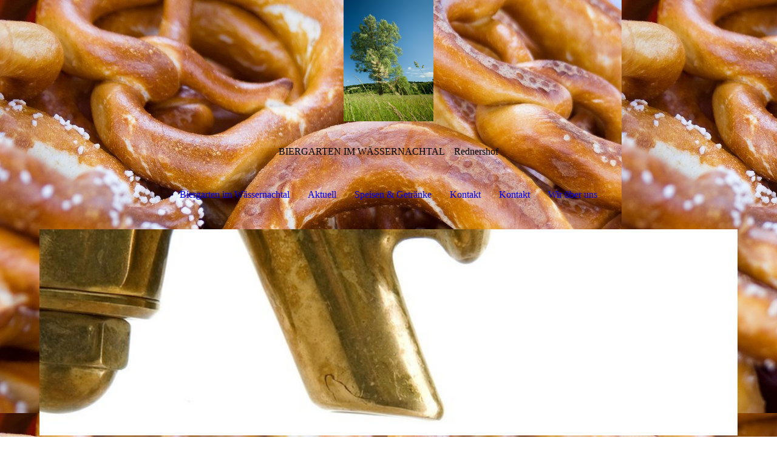

--- FILE ---
content_type: text/html; charset=utf-8
request_url: http://rednershof.de/Wir-ueber-uns/
body_size: 23337
content:
<!DOCTYPE html><html lang="de"><head><meta http-equiv="Content-Type" content="text/html; charset=UTF-8"><title>Wir über uns</title><meta name="description" content="Der Biergarten für die ganze Familie"><meta name="keywords" content="Biergarten"><link href="http://rednershof.de/Wir-ueber-uns/" rel="canonical"><meta content="Wir über uns" property="og:title"><meta content="website" property="og:type"><meta content="http://rednershof.de/Wir-ueber-uns/" property="og:url"><script>
              window.beng = window.beng || {};
              window.beng.env = {
                language: "en",
                country: "US",
                mode: "deploy",
                context: "page",
                pageId: "000006934232",
                pageLanguage: "de",
                skeletonId: "",
                scope: "2050534",
                isProtected: false,
                navigationText: "Wir über uns",
                instance: "1",
                common_prefix: "https://strato-editor.com",
                design_common: "https://strato-editor.com/beng/designs/",
                design_template: "sys/cm_dh_087",
                path_design: "https://strato-editor.com/beng/designs/data/sys/cm_dh_087/",
                path_res: "https://strato-editor.com/res/",
                path_bengres: "https://strato-editor.com/beng/res/",
                masterDomain: "",
                preferredDomain: "",
                preprocessHostingUri: function(uri) {
                  
                    return uri || "";
                  
                },
                hideEmptyAreas: true
              };
            </script><script xmlns="http://www.w3.org/1999/xhtml" src="https://strato-editor.com/cm4all-beng-proxy/beng-proxy.js"></script><link xmlns="http://www.w3.org/1999/xhtml" rel="stylesheet" href="https://strato-editor.com/.cm4all/e/static/3rdparty/font-awesome/css/font-awesome.min.css"></link><link rel="stylesheet" type="text/css" href="https://strato-editor.com/.cm4all/res/static/libcm4all-js-widget/3.89.7/css/widget-runtime.css" />
<link rel="stylesheet" type="text/css" href="https://strato-editor.com/.cm4all/res/static/beng-editor/5.3.138/css/deploy.css" />
<link rel="stylesheet" type="text/css" href="https://strato-editor.com/.cm4all/res/static/libcm4all-js-widget/3.89.7/css/slideshow-common.css" />
<script src="https://strato-editor.com/.cm4all/res/static/jquery-1.7/jquery.js"></script><script src="https://strato-editor.com/.cm4all/res/static/prototype-1.7.3/prototype.js"></script><script src="https://strato-editor.com/.cm4all/res/static/jslib/1.4.1/js/legacy.js"></script><script src="https://strato-editor.com/.cm4all/res/static/libcm4all-js-widget/3.89.7/js/widget-runtime.js"></script>
<script src="https://strato-editor.com/.cm4all/res/static/libcm4all-js-widget/3.89.7/js/slideshow-common.js"></script>
<script src="https://strato-editor.com/.cm4all/res/static/beng-editor/5.3.138/js/deploy.js"></script>
<script type="text/javascript" src="https://strato-editor.com/.cm4all/uro/assets/js/uro-min.js"></script><link href="https://strato-editor.com/.cm4all/designs/static/sys/cm_dh_087/1767916872.1360106/css/main.css" rel="stylesheet" type="text/css"><meta name="viewport" content="width=device-width, initial-scale=1, user-scalable=yes"><link href="https://strato-editor.com/.cm4all/designs/static/sys/cm_dh_087/1767916872.1360106/css/responsive.css" rel="stylesheet" type="text/css"><link href="https://strato-editor.com/.cm4all/designs/static/sys/cm_dh_087/1767916872.1360106/css/cm-templates-global-style.css" rel="stylesheet" type="text/css"><script type="text/javascript" src="https://strato-editor.com/.cm4all/designs/static/sys/cm_dh_087/1767916872.1360106/js/effects.js"></script><script type="text/javascript" src="https://strato-editor.com/.cm4all/designs/static/sys/cm_dh_087/1767916872.1360106/js/cm_template-focus-point.js"></script><link href="/.cm4all/handler.php/vars.css?v=20250912111624" type="text/css" rel="stylesheet"><style type="text/css">.cm-logo {background-image: url("https://strato-editor.com/.cm4all/mediadb/static/500/de_DE/Sonstige/.gesf_52556999_cm-c.jpg/picture-1200?_=15b8be999d0");
        background-position: 50% 50%;
background-size: auto 100%;
background-repeat: no-repeat;
      }</style><script type="text/javascript">window.cmLogoWidgetId = "STRATP_cm4all_com_widgets_Logo_44779058";
            window.cmLogoGetCommonWidget = function (){
                return new cm4all.Common.Widget({
            base    : "/Wir-ueber-uns/index.php/",
            session : "",
            frame   : "",
            path    : "STRATP_cm4all_com_widgets_Logo_44779058"
        })
            };
            window.logoConfiguration = {
                "cm-logo-x" : "50%",
        "cm-logo-y" : "50%",
        "cm-logo-v" : "2.0",
        "cm-logo-w" : "auto",
        "cm-logo-h" : "100%",
        "cm-logo-di" : "sys/cm_dh_087",
        "cm-logo-u" : "uro-service://",
        "cm-logo-k" : "%7B%22ticket%22%3A%22%22%2C%22serviceId%22%3A%22500%22%2C%22locale%22%3A%22de_DE%22%2C%22path%22%3A%22%2FSonstige%22%2C%22name%22%3A%22gesf_52556999_cm-c.jpg%22%2C%22origin%22%3A%22list%22%2C%22type%22%3A%22image%2Fjpeg%22%2C%22size%22%3A165663%2C%22width%22%3A572%2C%22height%22%3A768%2C%22duration%22%3A%22%22%2C%22rotation%22%3A%22%22%2C%22task%22%3A%22none%22%2C%22progress%22%3A%22none%22%2C%22result%22%3A%22ok%22%2C%22source%22%3A%22%22%2C%22start%22%3A%2215b8be999d0%22%2C%22now%22%3A%221877092450e%22%2C%22_folder%22%3Atrue%2C%22_hidden%22%3Afalse%2C%22_hash%22%3A%22b8e3187f%22%2C%22_update%22%3A0%2C%22_media%22%3A%22image%22%2C%22_xlate%22%3A%22gesf_52556999_cm-c.jpg%22%2C%22_extension%22%3A%22%22%2C%22_index%22%3A1%2C%22_selected%22%3Atrue%7D",
        "cm-logo-bc" : "",
        "cm-logo-ln" : "",
        "cm-logo-ln$" : "",
        "cm-logo-hi" : false
        ,
        _logoBaseUrl : "uro-service:\/\/",
        _logoPath : "%7B%22ticket%22%3A%22%22%2C%22serviceId%22%3A%22500%22%2C%22locale%22%3A%22de_DE%22%2C%22path%22%3A%22%2FSonstige%22%2C%22name%22%3A%22gesf_52556999_cm-c.jpg%22%2C%22origin%22%3A%22list%22%2C%22type%22%3A%22image%2Fjpeg%22%2C%22size%22%3A165663%2C%22width%22%3A572%2C%22height%22%3A768%2C%22duration%22%3A%22%22%2C%22rotation%22%3A%22%22%2C%22task%22%3A%22none%22%2C%22progress%22%3A%22none%22%2C%22result%22%3A%22ok%22%2C%22source%22%3A%22%22%2C%22start%22%3A%2215b8be999d0%22%2C%22now%22%3A%221877092450e%22%2C%22_folder%22%3Atrue%2C%22_hidden%22%3Afalse%2C%22_hash%22%3A%22b8e3187f%22%2C%22_update%22%3A0%2C%22_media%22%3A%22image%22%2C%22_xlate%22%3A%22gesf_52556999_cm-c.jpg%22%2C%22_extension%22%3A%22%22%2C%22_index%22%3A1%2C%22_selected%22%3Atrue%7D"
        };
          jQuery(document).ready(function() {
            var logoElement = jQuery(".cm-logo");
            logoElement.attr("role", "img");
            logoElement.attr("tabindex", "0");
            logoElement.attr("aria-label", "logo");
          });
        </script><link rel="icon" href="data:;base64,iVBORw0KGgo="/><style id="cm_table_styles"></style><style id="cm_background_queries">            @media(min-width: 100px), (min-resolution: 72dpi), (-webkit-min-device-pixel-ratio: 1) {.cm-background{background-image:url("https://strato-editor.com/.cm4all/mediadb/static/500/de_DE/Hotel_und_Gastronomie/.fhwf_12023156_cm-a.jpg/picture-200?_=15b8bea0348");}}@media(min-width: 100px), (min-resolution: 144dpi), (-webkit-min-device-pixel-ratio: 2) {.cm-background{background-image:url("https://strato-editor.com/.cm4all/mediadb/static/500/de_DE/Hotel_und_Gastronomie/.fhwf_12023156_cm-a.jpg/picture-400?_=15b8bea0348");}}@media(min-width: 200px), (min-resolution: 72dpi), (-webkit-min-device-pixel-ratio: 1) {.cm-background{background-image:url("https://strato-editor.com/.cm4all/mediadb/static/500/de_DE/Hotel_und_Gastronomie/.fhwf_12023156_cm-a.jpg/picture-400?_=15b8bea0348");}}@media(min-width: 200px), (min-resolution: 144dpi), (-webkit-min-device-pixel-ratio: 2) {.cm-background{background-image:url("https://strato-editor.com/.cm4all/mediadb/static/500/de_DE/Hotel_und_Gastronomie/.fhwf_12023156_cm-a.jpg/picture-800?_=15b8bea0348");}}@media(min-width: 400px), (min-resolution: 72dpi), (-webkit-min-device-pixel-ratio: 1) {.cm-background{background-image:url("https://strato-editor.com/.cm4all/mediadb/static/500/de_DE/Hotel_und_Gastronomie/.fhwf_12023156_cm-a.jpg/picture-800?_=15b8bea0348");}}@media(min-width: 400px), (min-resolution: 144dpi), (-webkit-min-device-pixel-ratio: 2) {.cm-background{background-image:url("https://strato-editor.com/.cm4all/mediadb/static/500/de_DE/Hotel_und_Gastronomie/.fhwf_12023156_cm-a.jpg/picture-1200?_=15b8bea0348");}}@media(min-width: 600px), (min-resolution: 72dpi), (-webkit-min-device-pixel-ratio: 1) {.cm-background{background-image:url("https://strato-editor.com/.cm4all/mediadb/static/500/de_DE/Hotel_und_Gastronomie/.fhwf_12023156_cm-a.jpg/picture-1200?_=15b8bea0348");}}@media(min-width: 600px), (min-resolution: 144dpi), (-webkit-min-device-pixel-ratio: 2) {.cm-background{background-image:url("https://strato-editor.com/.cm4all/mediadb/static/500/de_DE/Hotel_und_Gastronomie/.fhwf_12023156_cm-a.jpg/picture-1600?_=15b8bea0348");}}@media(min-width: 800px), (min-resolution: 72dpi), (-webkit-min-device-pixel-ratio: 1) {.cm-background{background-image:url("https://strato-editor.com/.cm4all/mediadb/static/500/de_DE/Hotel_und_Gastronomie/.fhwf_12023156_cm-a.jpg/picture-1600?_=15b8bea0348");}}@media(min-width: 800px), (min-resolution: 144dpi), (-webkit-min-device-pixel-ratio: 2) {.cm-background{background-image:url("https://strato-editor.com/.cm4all/mediadb/static/500/de_DE/Hotel_und_Gastronomie/.fhwf_12023156_cm-a.jpg/picture-2600?_=15b8bea0348");}}
</style><script type="application/x-cm4all-cookie-consent" data-code=""></script></head><body ondrop="return false;" class=" device-desktop cm-deploy cm-deploy-342 cm-deploy-4x"><div class="cm-background" data-cm-qa-bg="image"></div><div class="cm-background-video" data-cm-qa-bg="video"></div><div class="cm-background-effects" data-cm-qa-bg="effect"></div><div class="cm-templates-container content_wrapper"><div class="main_wrapper"><header class="header_wrapper"><div class="cm_can_be_empty" id="cm-template-logo-container"><div class="cm-templates-logo cm-logo" id="logo"></div></div><div class="title_wrapper cm_can_be_empty"><div class="title cm_can_be_empty cm-templates-heading__title" id="title" style="">BIERGARTEN IM WÄSSERNACHTAL</div><div class="subtitle cm_can_be_empty cm-templates-heading__subtitle" id="subtitle" style="">Rednershof</div></div></header><nav class="navigation_wrapper" id="cm_navigation"><ul id="cm_mainnavigation"><li id="cm_navigation_pid_6934233"><a title="Biergarten im Wässernachtal" href="/http/-/5348972-swh-strato-hosting-eu/" class="cm_anchor">Biergarten im Wässernachtal</a></li><li id="cm_navigation_pid_6934231"><a title="Aktuell" href="/Aktuell/" class="cm_anchor">Aktuell</a></li><li id="cm_navigation_pid_6934230"><a title="Speisen &amp; Getränke" href="/Speisen-Getraenke/" class="cm_anchor">Speisen &amp; Getränke</a></li><li id="cm_navigation_pid_6934229"><a title="Kontakt" href="/Kontakt/" class="cm_anchor">Kontakt</a></li><li id="cm_navigation_pid_6934228"><a title="Kontakt" href="/Kontakt/1/" class="cm_anchor">Kontakt</a></li><li id="cm_navigation_pid_6934232" class="cm_current"><a title="Wir über uns" href="/Wir-ueber-uns/" class="cm_anchor">Wir über uns</a></li></ul></nav><div class="cm-template-keyvisual__media cm_can_be_empty cm-kv-0" id="keyvisual"></div><div class="table_wrapper"><div class="table_cell table_color_left"><div class="subnavigation_wrapper cm_with_forcesub" id="cm_subnavigation" style="display: none;"></div></div><div class="table_cell table_color_right"><main class="cm-template-content__main design_content cm-templates-text" id="content_main" data-cm-hintable="yes"><p><span>Wir, die Familie Schuler haben uns 1998 entschlossen, den Biergarten an unser Wohnhaus anzubauen.</span></p><p><span>Seitdem wird der Biergarten im Familienbetrieb geführt und bewirtschaftet. </span></p><p><span>Mittlerweile ist er ein begehrtes Anlaufziel für Wanderer, Radfahrer oder einfach nur Gäste die die Ruhe und Abgeschiedenheit suchen. </span></p><p><span>Mit seiner angrenzenden Grünfläche und dem eigenem Spielplatz ist er so bei der ganzen Familie als Ausflugsziel beliebt.</span></p><div class="clearFloating" style="clear:both;height: 0px; width: auto;"></div><div id="widgetcontainer_STRATP_cm4all_com_widgets_Photo_44779164" class="
				    cm_widget_block
					cm_widget cm4all_com_widgets_Photo cm_widget_block_center" style="width:100%; max-width:600px; "><div class="cm_widget_anchor"><a name="STRATP_cm4all_com_widgets_Photo_44779164" id="widgetanchor_STRATP_cm4all_com_widgets_Photo_44779164"><!--cm4all.com.widgets.Photo--></a></div><img title="" alt="" src="/.cm4all/iproc.php/imported/33813149.JPG/downsize_1280_0/33813149.JPG" style="display:block;border:0px;" width="100%" onerror="this.style.display = 'none';" /></div><div id="cm_bottom_clearer" style="clear: both;" contenteditable="false"></div></main></div></div></div><div class="cm-templates-footer-container footer_wrapper cm_can_be_empty"><div class="sidebar_wrapper"><div class="cm-templates-sidebar-one"><aside class="sidebar cm_can_be_empty" id="widgetbar_site_1" data-cm-hintable="yes"><h3>Öffnungszeiten</h3><p>Samstags ab 15.00 Uhr</p><p>Sonntags ab 13.00 Uhr</p><p>Feiertags ab 10 Uhr</p><p> </p><div id="widgetcontainer_STRATP_cm4all_com_widgets_Formular_44779169_44910666" class="
				    cm_widget_block
					cm_widget cm4all_com_widgets_Formular cm_widget_block_center" style="width:100%; max-width:100%; "><div class="cm_widget_anchor"><a name="STRATP_cm4all_com_widgets_Formular_44779169_44910666" id="widgetanchor_STRATP_cm4all_com_widgets_Formular_44779169_44910666"><!--cm4all.com.widgets.Formular--></a></div><div class="cm-widget-teaser" style=""><h3>Kontaktformular</h3><a    href="/Kontakt/1/index.php/#STRATP_cm4all_com_widgets_Formular_44779169" target="_self" style="text-decoration: none;"><i class="fa fa-pencil-square-o" aria-hidden="true" style="font-size:45px;"></i><p>Klicken Sie hier um zu unserem Kon&shy;takt&shy;for&shy;mu&shy;lar zu kommen</p></a></div>
</div><p> </p></aside><aside class="sidebar cm_can_be_empty" id="widgetbar_site_2" data-cm-hintable="yes"><p> </p></aside><aside class="sidebar cm_can_be_empty" id="widgetbar_site_3" data-cm-hintable="yes"><p> </p></aside></div><div class="cm-templates-sidebar-two"><aside class="sidebar cm_can_be_empty" id="widgetbar_page_1" data-cm-hintable="yes"></aside><aside class="sidebar cm_can_be_empty" id="widgetbar_page_2" data-cm-hintable="yes"></aside><aside class="sidebar cm_can_be_empty" id="widgetbar_page_3" data-cm-hintable="yes"></aside></div></div></div><footer class="cm-templates-footer cm_can_be_empty" id="footer" data-cm-hintable="yes"><a href="/Kontakt/1/" class="cm_anchor">Kontakt</a></footer></div><div class="content_overlay"> </div><div class="navigation_wrapper_mobile cm_with_forcesub " id="mobile_cm_navigation"><ul id="mobile_cm_mainnavigation"><li id="mobile_cm_navigation_pid_6934233"><a title="Biergarten im Wässernachtal" href="/http/-/5348972-swh-strato-hosting-eu/" class="cm_anchor">Biergarten im Wässernachtal</a></li><li id="mobile_cm_navigation_pid_6934231"><a title="Aktuell" href="/Aktuell/" class="cm_anchor">Aktuell</a></li><li id="mobile_cm_navigation_pid_6934230"><a title="Speisen &amp; Getränke" href="/Speisen-Getraenke/" class="cm_anchor">Speisen &amp; Getränke</a></li><li id="mobile_cm_navigation_pid_6934229"><a title="Kontakt" href="/Kontakt/" class="cm_anchor">Kontakt</a></li><li id="mobile_cm_navigation_pid_6934228"><a title="Kontakt" href="/Kontakt/1/" class="cm_anchor">Kontakt</a></li><li id="mobile_cm_navigation_pid_6934232" class="cm_current"><a title="Wir über uns" href="/Wir-ueber-uns/" class="cm_anchor">Wir über uns</a></li></ul></div><div class="toggle_navigation"><div class="toggle_navigation--background"><div class="burgerline1"> </div><div class="burgerline2"> </div><div class="burgerline3"> </div></div></div><script type="text/javascript" src="https://strato-editor.com/.cm4all/designs/static/sys/cm_dh_087/1767916872.1360106/js/cm-templates-global-script.js"></script><div class="cm_widget_anchor"><a name="STRATP_cm4all_com_widgets_CookiePolicy_44779060" id="widgetanchor_STRATP_cm4all_com_widgets_CookiePolicy_44779060"><!--cm4all.com.widgets.CookiePolicy--></a></div><script data-tracking="true" data-cookie-settings-enabled="false" src="/.cm4all/widgetres.php/cm4all.com.widgets.CookiePolicy/show.js?v=3.3.38" defer="defer" id="cookieSettingsScript"></script><noscript ><div style="position:absolute;bottom:0;" id="statdiv"><img alt="" height="1" width="1" src="https://strato-editor.com/.cm4all/_pixel.img?site=2061253-YzZTsx9N&amp;page=pid_6934232&amp;path=%2FWir-ueber-uns%2Findex.php%2F&amp;nt=Wir+%C3%BCber+uns"/></div></noscript><script  type="text/javascript">//<![CDATA[
            document.body.insertAdjacentHTML('beforeend', '<div style="position:absolute;bottom:0;" id="statdiv"><img alt="" height="1" width="1" src="https://strato-editor.com/.cm4all/_pixel.img?site=2061253-YzZTsx9N&amp;page=pid_6934232&amp;path=%2FWir-ueber-uns%2Findex.php%2F&amp;nt=Wir+%C3%BCber+uns&amp;domain='+escape(document.location.hostname)+'&amp;ref='+escape(document.referrer)+'"/></div>');
        //]]></script><div xmlns="http://www.w3.org/1999/xhtml" class="cm-smart-access-button"><div class="scaler"><i class="fa fa-th" aria-hidden="true"></i></div></div><div xmlns="http://www.w3.org/1999/xhtml" class="cm-smart-access-menu num-buttons-2"><div class="protector"></div><div class="tiles"><a href="mailto:w.schuler.biergarten@t-online.de" target=""><div class="tile mail"><div class="icon"><i class="fa fa-mail" aria-hidden="true"></i></div><div class="title">E-Mail</div></div></a><a href="tel:+491726692301" target=""><div class="tile call"><div class="icon"><i class="fa fa-call" aria-hidden="true"></i></div><div class="title">Anruf</div></div></a></div></div><div style="display: none;" id="keyvisualWidgetVideosContainer"></div><style type="text/css">.cm-kv-0 {
background-color: ;
background-position: 50% 50%;
background-size: 100% auto;
background-repeat: no-repeat;
}
            @media(min-width: 100px), (min-resolution: 72dpi), (-webkit-min-device-pixel-ratio: 1) {.cm-kv-0{background-image:url("https://strato-editor.com/.cm4all/mediadb/static/500/de_DE/Gastronomie_und_Tourismus/.gf_11960855_cm-b.jpg/picture-200?_=15b8bea1ab8");}}@media(min-width: 100px), (min-resolution: 144dpi), (-webkit-min-device-pixel-ratio: 2) {.cm-kv-0{background-image:url("https://strato-editor.com/.cm4all/mediadb/static/500/de_DE/Gastronomie_und_Tourismus/.gf_11960855_cm-b.jpg/picture-400?_=15b8bea1ab8");}}@media(min-width: 200px), (min-resolution: 72dpi), (-webkit-min-device-pixel-ratio: 1) {.cm-kv-0{background-image:url("https://strato-editor.com/.cm4all/mediadb/static/500/de_DE/Gastronomie_und_Tourismus/.gf_11960855_cm-b.jpg/picture-400?_=15b8bea1ab8");}}@media(min-width: 200px), (min-resolution: 144dpi), (-webkit-min-device-pixel-ratio: 2) {.cm-kv-0{background-image:url("https://strato-editor.com/.cm4all/mediadb/static/500/de_DE/Gastronomie_und_Tourismus/.gf_11960855_cm-b.jpg/picture-800?_=15b8bea1ab8");}}@media(min-width: 400px), (min-resolution: 72dpi), (-webkit-min-device-pixel-ratio: 1) {.cm-kv-0{background-image:url("https://strato-editor.com/.cm4all/mediadb/static/500/de_DE/Gastronomie_und_Tourismus/.gf_11960855_cm-b.jpg/picture-800?_=15b8bea1ab8");}}@media(min-width: 400px), (min-resolution: 144dpi), (-webkit-min-device-pixel-ratio: 2) {.cm-kv-0{background-image:url("https://strato-editor.com/.cm4all/mediadb/static/500/de_DE/Gastronomie_und_Tourismus/.gf_11960855_cm-b.jpg/picture-1200?_=15b8bea1ab8");}}@media(min-width: 600px), (min-resolution: 72dpi), (-webkit-min-device-pixel-ratio: 1) {.cm-kv-0{background-image:url("https://strato-editor.com/.cm4all/mediadb/static/500/de_DE/Gastronomie_und_Tourismus/.gf_11960855_cm-b.jpg/picture-1200?_=15b8bea1ab8");}}@media(min-width: 600px), (min-resolution: 144dpi), (-webkit-min-device-pixel-ratio: 2) {.cm-kv-0{background-image:url("https://strato-editor.com/.cm4all/mediadb/static/500/de_DE/Gastronomie_und_Tourismus/.gf_11960855_cm-b.jpg/picture-1600?_=15b8bea1ab8");}}@media(min-width: 800px), (min-resolution: 72dpi), (-webkit-min-device-pixel-ratio: 1) {.cm-kv-0{background-image:url("https://strato-editor.com/.cm4all/mediadb/static/500/de_DE/Gastronomie_und_Tourismus/.gf_11960855_cm-b.jpg/picture-1600?_=15b8bea1ab8");}}@media(min-width: 800px), (min-resolution: 144dpi), (-webkit-min-device-pixel-ratio: 2) {.cm-kv-0{background-image:url("https://strato-editor.com/.cm4all/mediadb/static/500/de_DE/Gastronomie_und_Tourismus/.gf_11960855_cm-b.jpg/picture-2600?_=15b8bea1ab8");}}
</style><style type="text/css">
			#keyvisual {
				overflow: hidden;
			}
			.kv-video-wrapper {
				width: 100%;
				height: 100%;
				position: relative;
			}
			</style><script type="text/javascript">
				jQuery(document).ready(function() {
					function moveTempVideos(slideshow, isEditorMode) {
						var videosContainer = document.getElementById('keyvisualWidgetVideosContainer');
						if (videosContainer) {
							while (videosContainer.firstChild) {
								var div = videosContainer.firstChild;
								var divPosition = div.className.substring('cm-kv-0-tempvideo-'.length);
								if (isEditorMode && parseInt(divPosition) > 1) {
									break;
								}
								videosContainer.removeChild(div);
								if (div.nodeType == Node.ELEMENT_NODE) {
									var pos = '';
									if (slideshow) {
										pos = '-' + divPosition;
									}
									var kv = document.querySelector('.cm-kv-0' + pos);
									if (kv) {
										if (!slideshow) {
											var wrapperDiv = document.createElement("div"); 
											wrapperDiv.setAttribute("class", "kv-video-wrapper");
											kv.insertBefore(wrapperDiv, kv.firstChild);
											kv = wrapperDiv;
										}
										while (div.firstChild) {
											kv.appendChild(div.firstChild);
										}
										if (!slideshow) {
											break;
										}
									}
								}
							}
						}
					}

					function kvClickAction(mode, href) {
						if (mode == 'internal') {
							if (!window.top.syntony || !/_home$/.test(window.top.syntony.bifmState)) {
								window.location.href = href;
							}
						} else if (mode == 'external') {
							var a = document.createElement('a');
							a.href = href;
							a.target = '_blank';
							a.rel = 'noreferrer noopener';
							a.click();
						}
					}

					var keyvisualElement = jQuery("[cm_type=keyvisual]");
					if(keyvisualElement.length == 0){
						keyvisualElement = jQuery("#keyvisual");
					}
					if(keyvisualElement.length == 0){
						keyvisualElement = jQuery("[class~=cm-kv-0]");
					}
				
						keyvisualElement.attr("role", "img");
						keyvisualElement.attr("tabindex", "0");
						keyvisualElement.attr("aria-label", "hauptgrafik");
					
					moveTempVideos(false, false);
					var video = document.querySelector('#keyvisual video');
					if (video) {
						video.play();
					}
				
			});
		</script></body></html>
